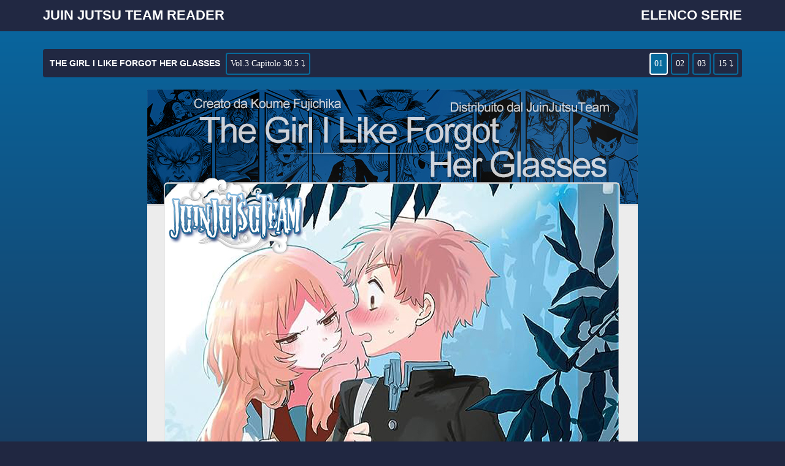

--- FILE ---
content_type: text/html; charset=UTF-8
request_url: https://juinjutsureader.ovh/read/the-girl-i-like-forgot-her-glasses/it/3/30/5/
body_size: 5578
content:
<!DOCTYPE html>
<html>
    <head>
        <title>The Girl I Like Forgot Her Glasses :: Capitolo 30 :: Juin Jutsu Team Reader</title>
        <meta http-equiv="Content-Type" content="text/html; charset=utf-8" >
        <!-- added by simone -->
        <meta name="viewport" content="width=device-width, initial-scale=1">
        <link rel="stylesheet" href="https://maxcdn.bootstrapcdn.com/bootstrap/3.3.7/css/bootstrap.min.css">
        <link rel="stylesheet" href="https://cdnjs.cloudflare.com/ajax/libs/font-awesome/4.7.0/css/font-awesome.min.css">
        <script src="https://cdnjs.cloudflare.com/ajax/libs/jquery/3.3.1/jquery.min.js" type="e32f10a730e2662fe111514a-text/javascript"></script>
        <!--<script src="https://ajax.googleapis.com/ajax/libs/jquery/3.3.1/jquery.min.js"></script>-->
        <script src="https://maxcdn.bootstrapcdn.com/bootstrap/3.3.7/js/bootstrap.min.js" type="e32f10a730e2662fe111514a-text/javascript"></script>
        <!-- added by simone -->

        <link href="https://juinjutsureader.ovh/content/themes/default/style.css?v=0.8.19" rel="stylesheet" type="text/css" />        <link rel="sitemap" type="application/xml" title="Sitemap" href="https://juinjutsureader.ovh/sitemap.xml" />
        <link rel="alternate" type="application/rss+xml" title="RSS" href="https://juinjutsureader.ovh/rss.xml" />
        <link rel="alternate" type="application/atom+xml" title="Atom" href="https://juinjutsureader.ovh/atom.xml" />
        <link rel='index' title='Juin Jutsu Team Reader' href='https://juinjutsureader.ovh/' />
        <meta name="generator" content="FoOlSlide 0.8.19" />
        <script src="https://cdnjs.cloudflare.com/ajax/libs/jquery/1.6.2/jquery.min.js" type="e32f10a730e2662fe111514a-text/javascript"></script>
        <script src="https://juinjutsureader.ovh/assets/js/jquery.plugins.js?v=0.8.19" type="e32f10a730e2662fe111514a-text/javascript"></script>
                    </head>
    <body>
        <nav class="navbar navbar-default navbar-fixed-top" id="navbar_reader">
            <div class="container">
                <div class="navbar-header">
                    <button type="button" class="navbar-toggle collapsed" data-toggle="collapse" data-target="#navbar" aria-expanded="false" aria-controls="navbar" id="navbar_title_button">
                        <span class="sr-only">Toggle navigation</span>
                        <span class="icon-bar"></span>
                        <span class="icon-bar"></span>
                        <span class="icon-bar"></span>
                    </button>
                    <a class="navbar-brand" href="https://juinjutsureader.ovh/" id="reader_title">Juin Jutsu Team Reader</a>
                </div>
                <div id="navbar" class="navbar-collapse collapse">

                    <ul class="nav navbar-nav navbar-right">
                        <li><a href="https://juinjutsureader.ovh/" id="home_button">Home</a></li>

                        <li><a href="https://juinjutsureader.ovh/directory/" id="serie_button">Elenco serie</a></li>
                    </ul>
                </div><!--/.nav-collapse -->
            </div>
        </nav>



        <div id="content">

            
<div class="container">
    <div class="panel">
        <div class="topbar_left">
            <p class="inline_element"><a href="https://juinjutsureader.ovh/series/the-girl-i-like-forgot-her-glasses/" title="The Girl I Like Forgot Her Glasses">The Girl I Like Forgot Her Glasses</a></p>
            <div class="dropdown inline_element">
                <button class="drop_element dropdown-toggle" type="button" data-toggle="dropdown">Vol.3 Capitolo 30.5 ⤵</button>
                <ul class="dropdown-menu-center dropdown-menu" style="min-width:90px;max-height: 200px;overflow: auto;"><li><a href="https://juinjutsureader.ovh/read/the-girl-i-like-forgot-her-glasses/it/9/87/" title="Vol.9 Capitolo 87">Vol.9 Capitolo 87</a></li><li><a href="https://juinjutsureader.ovh/read/the-girl-i-like-forgot-her-glasses/it/9/86/" title="Vol.9 Capitolo 86">Vol.9 Capitolo 86</a></li><li><a href="https://juinjutsureader.ovh/read/the-girl-i-like-forgot-her-glasses/it/9/85/" title="Vol.9 Capitolo 85">Vol.9 Capitolo 85</a></li><li><a href="https://juinjutsureader.ovh/read/the-girl-i-like-forgot-her-glasses/it/9/84/" title="Vol.9 Capitolo 84">Vol.9 Capitolo 84</a></li><li><a href="https://juinjutsureader.ovh/read/the-girl-i-like-forgot-her-glasses/it/9/83/" title="Vol.9 Capitolo 83">Vol.9 Capitolo 83</a></li><li><a href="https://juinjutsureader.ovh/read/the-girl-i-like-forgot-her-glasses/it/9/82/" title="Vol.9 Capitolo 82">Vol.9 Capitolo 82</a></li><li><a href="https://juinjutsureader.ovh/read/the-girl-i-like-forgot-her-glasses/it/8/81/5/" title="Vol.8 Capitolo 81.5">Vol.8 Capitolo 81.5</a></li><li><a href="https://juinjutsureader.ovh/read/the-girl-i-like-forgot-her-glasses/it/8/81/" title="Vol.8 Capitolo 81">Vol.8 Capitolo 81</a></li><li><a href="https://juinjutsureader.ovh/read/the-girl-i-like-forgot-her-glasses/it/8/80/" title="Vol.8 Capitolo 80">Vol.8 Capitolo 80</a></li><li><a href="https://juinjutsureader.ovh/read/the-girl-i-like-forgot-her-glasses/it/8/79/" title="Vol.8 Capitolo 79">Vol.8 Capitolo 79</a></li><li><a href="https://juinjutsureader.ovh/read/the-girl-i-like-forgot-her-glasses/it/8/78/" title="Vol.8 Capitolo 78">Vol.8 Capitolo 78</a></li><li><a href="https://juinjutsureader.ovh/read/the-girl-i-like-forgot-her-glasses/it/8/77/" title="Vol.8 Capitolo 77">Vol.8 Capitolo 77</a></li><li><a href="https://juinjutsureader.ovh/read/the-girl-i-like-forgot-her-glasses/it/8/76/" title="Vol.8 Capitolo 76">Vol.8 Capitolo 76</a></li><li><a href="https://juinjutsureader.ovh/read/the-girl-i-like-forgot-her-glasses/it/8/75/" title="Vol.8 Capitolo 75">Vol.8 Capitolo 75</a></li><li><a href="https://juinjutsureader.ovh/read/the-girl-i-like-forgot-her-glasses/it/7/74/5/" title="Vol.7 Capitolo 74.5">Vol.7 Capitolo 74.5</a></li><li><a href="https://juinjutsureader.ovh/read/the-girl-i-like-forgot-her-glasses/it/7/74/" title="Vol.7 Capitolo 74">Vol.7 Capitolo 74</a></li><li><a href="https://juinjutsureader.ovh/read/the-girl-i-like-forgot-her-glasses/it/7/73/5/" title="Vol.7 Capitolo 73.5">Vol.7 Capitolo 73.5</a></li><li><a href="https://juinjutsureader.ovh/read/the-girl-i-like-forgot-her-glasses/it/7/73/" title="Vol.7 Capitolo 73">Vol.7 Capitolo 73</a></li><li><a href="https://juinjutsureader.ovh/read/the-girl-i-like-forgot-her-glasses/it/7/72/" title="Vol.7 Capitolo 72">Vol.7 Capitolo 72</a></li><li><a href="https://juinjutsureader.ovh/read/the-girl-i-like-forgot-her-glasses/it/7/71/" title="Vol.7 Capitolo 71">Vol.7 Capitolo 71</a></li><li><a href="https://juinjutsureader.ovh/read/the-girl-i-like-forgot-her-glasses/it/7/70/" title="Vol.7 Capitolo 70">Vol.7 Capitolo 70</a></li><li><a href="https://juinjutsureader.ovh/read/the-girl-i-like-forgot-her-glasses/it/7/69/" title="Vol.7 Capitolo 69">Vol.7 Capitolo 69</a></li><li><a href="https://juinjutsureader.ovh/read/the-girl-i-like-forgot-her-glasses/it/6/68/" title="Vol.6 Capitolo 68">Vol.6 Capitolo 68</a></li><li><a href="https://juinjutsureader.ovh/read/the-girl-i-like-forgot-her-glasses/it/6/67/" title="Vol.6 Capitolo 67">Vol.6 Capitolo 67</a></li><li><a href="https://juinjutsureader.ovh/read/the-girl-i-like-forgot-her-glasses/it/6/66/" title="Vol.6 Capitolo 66">Vol.6 Capitolo 66</a></li><li><a href="https://juinjutsureader.ovh/read/the-girl-i-like-forgot-her-glasses/it/6/65/" title="Vol.6 Capitolo 65">Vol.6 Capitolo 65</a></li><li><a href="https://juinjutsureader.ovh/read/the-girl-i-like-forgot-her-glasses/it/6/64/" title="Vol.6 Capitolo 64">Vol.6 Capitolo 64</a></li><li><a href="https://juinjutsureader.ovh/read/the-girl-i-like-forgot-her-glasses/it/6/63/" title="Vol.6 Capitolo 63">Vol.6 Capitolo 63</a></li><li><a href="https://juinjutsureader.ovh/read/the-girl-i-like-forgot-her-glasses/it/6/62/" title="Vol.6 Capitolo 62">Vol.6 Capitolo 62</a></li><li><a href="https://juinjutsureader.ovh/read/the-girl-i-like-forgot-her-glasses/it/6/61/" title="Vol.6 Capitolo 61">Vol.6 Capitolo 61</a></li><li><a href="https://juinjutsureader.ovh/read/the-girl-i-like-forgot-her-glasses/it/6/60/" title="Vol.6 Capitolo 60">Vol.6 Capitolo 60</a></li><li><a href="https://juinjutsureader.ovh/read/the-girl-i-like-forgot-her-glasses/it/6/59/" title="Vol.6 Capitolo 59">Vol.6 Capitolo 59</a></li><li><a href="https://juinjutsureader.ovh/read/the-girl-i-like-forgot-her-glasses/it/6/58/" title="Vol.6 Capitolo 58">Vol.6 Capitolo 58</a></li><li><a href="https://juinjutsureader.ovh/read/the-girl-i-like-forgot-her-glasses/it/5/57/5/" title="Vol.5 Capitolo 57.5">Vol.5 Capitolo 57.5</a></li><li><a href="https://juinjutsureader.ovh/read/the-girl-i-like-forgot-her-glasses/it/5/57/" title="Vol.5 Capitolo 57">Vol.5 Capitolo 57</a></li><li><a href="https://juinjutsureader.ovh/read/the-girl-i-like-forgot-her-glasses/it/5/56/" title="Vol.5 Capitolo 56">Vol.5 Capitolo 56</a></li><li><a href="https://juinjutsureader.ovh/read/the-girl-i-like-forgot-her-glasses/it/5/55/" title="Vol.5 Capitolo 55">Vol.5 Capitolo 55</a></li><li><a href="https://juinjutsureader.ovh/read/the-girl-i-like-forgot-her-glasses/it/5/54/" title="Vol.5 Capitolo 54">Vol.5 Capitolo 54</a></li><li><a href="https://juinjutsureader.ovh/read/the-girl-i-like-forgot-her-glasses/it/5/53/" title="Vol.5 Capitolo 53">Vol.5 Capitolo 53</a></li><li><a href="https://juinjutsureader.ovh/read/the-girl-i-like-forgot-her-glasses/it/5/52/5/" title="Vol.5 Capitolo 52.5">Vol.5 Capitolo 52.5</a></li><li><a href="https://juinjutsureader.ovh/read/the-girl-i-like-forgot-her-glasses/it/5/52/" title="Vol.5 Capitolo 52">Vol.5 Capitolo 52</a></li><li><a href="https://juinjutsureader.ovh/read/the-girl-i-like-forgot-her-glasses/it/5/51/5/" title="Vol.5 Capitolo 51.5">Vol.5 Capitolo 51.5</a></li><li><a href="https://juinjutsureader.ovh/read/the-girl-i-like-forgot-her-glasses/it/4/51/" title="Vol.4 Capitolo 51">Vol.4 Capitolo 51</a></li><li><a href="https://juinjutsureader.ovh/read/the-girl-i-like-forgot-her-glasses/it/4/50/" title="Vol.4 Capitolo 50">Vol.4 Capitolo 50</a></li><li><a href="https://juinjutsureader.ovh/read/the-girl-i-like-forgot-her-glasses/it/4/49/" title="Vol.4 Capitolo 49">Vol.4 Capitolo 49</a></li><li><a href="https://juinjutsureader.ovh/read/the-girl-i-like-forgot-her-glasses/it/4/48/" title="Vol.4 Capitolo 48">Vol.4 Capitolo 48</a></li><li><a href="https://juinjutsureader.ovh/read/the-girl-i-like-forgot-her-glasses/it/4/47/" title="Vol.4 Capitolo 47">Vol.4 Capitolo 47</a></li><li><a href="https://juinjutsureader.ovh/read/the-girl-i-like-forgot-her-glasses/it/4/46/" title="Vol.4 Capitolo 46">Vol.4 Capitolo 46</a></li><li><a href="https://juinjutsureader.ovh/read/the-girl-i-like-forgot-her-glasses/it/4/45/" title="Vol.4 Capitolo 45">Vol.4 Capitolo 45</a></li><li><a href="https://juinjutsureader.ovh/read/the-girl-i-like-forgot-her-glasses/it/4/44/5/" title="Vol.4 Capitolo 44.5">Vol.4 Capitolo 44.5</a></li><li><a href="https://juinjutsureader.ovh/read/the-girl-i-like-forgot-her-glasses/it/4/44/" title="Vol.4 Capitolo 44">Vol.4 Capitolo 44</a></li><li><a href="https://juinjutsureader.ovh/read/the-girl-i-like-forgot-her-glasses/it/4/43/" title="Vol.4 Capitolo 43">Vol.4 Capitolo 43</a></li><li><a href="https://juinjutsureader.ovh/read/the-girl-i-like-forgot-her-glasses/it/4/42/" title="Vol.4 Capitolo 42">Vol.4 Capitolo 42</a></li><li><a href="https://juinjutsureader.ovh/read/the-girl-i-like-forgot-her-glasses/it/4/41/5/" title="Vol.4 Capitolo 41.5">Vol.4 Capitolo 41.5</a></li><li><a href="https://juinjutsureader.ovh/read/the-girl-i-like-forgot-her-glasses/it/3/41/" title="Vol.3 Capitolo 41">Vol.3 Capitolo 41</a></li><li><a href="https://juinjutsureader.ovh/read/the-girl-i-like-forgot-her-glasses/it/3/40/" title="Vol.3 Capitolo 40">Vol.3 Capitolo 40</a></li><li><a href="https://juinjutsureader.ovh/read/the-girl-i-like-forgot-her-glasses/it/3/39/" title="Vol.3 Capitolo 39">Vol.3 Capitolo 39</a></li><li><a href="https://juinjutsureader.ovh/read/the-girl-i-like-forgot-her-glasses/it/3/38/" title="Vol.3 Capitolo 38">Vol.3 Capitolo 38</a></li><li><a href="https://juinjutsureader.ovh/read/the-girl-i-like-forgot-her-glasses/it/3/37/" title="Vol.3 Capitolo 37">Vol.3 Capitolo 37</a></li><li><a href="https://juinjutsureader.ovh/read/the-girl-i-like-forgot-her-glasses/it/3/36/" title="Vol.3 Capitolo 36">Vol.3 Capitolo 36</a></li><li><a href="https://juinjutsureader.ovh/read/the-girl-i-like-forgot-her-glasses/it/3/35/" title="Vol.3 Capitolo 35">Vol.3 Capitolo 35</a></li><li><a href="https://juinjutsureader.ovh/read/the-girl-i-like-forgot-her-glasses/it/3/34/" title="Vol.3 Capitolo 34">Vol.3 Capitolo 34</a></li><li><a href="https://juinjutsureader.ovh/read/the-girl-i-like-forgot-her-glasses/it/3/33/" title="Vol.3 Capitolo 33">Vol.3 Capitolo 33</a></li><li><a href="https://juinjutsureader.ovh/read/the-girl-i-like-forgot-her-glasses/it/3/32/" title="Vol.3 Capitolo 32">Vol.3 Capitolo 32</a></li><li><a href="https://juinjutsureader.ovh/read/the-girl-i-like-forgot-her-glasses/it/3/31/" title="Vol.3 Capitolo 31">Vol.3 Capitolo 31</a></li><li><a href="https://juinjutsureader.ovh/read/the-girl-i-like-forgot-her-glasses/it/3/30/5/" title="Vol.3 Capitolo 30.5">Vol.3 Capitolo 30.5</a></li><li><a href="https://juinjutsureader.ovh/read/the-girl-i-like-forgot-her-glasses/it/3/30/" title="Vol.3 Capitolo 30">Vol.3 Capitolo 30</a></li><li><a href="https://juinjutsureader.ovh/read/the-girl-i-like-forgot-her-glasses/it/3/29/" title="Vol.3 Capitolo 29">Vol.3 Capitolo 29</a></li><li><a href="https://juinjutsureader.ovh/read/the-girl-i-like-forgot-her-glasses/it/2/28/5/" title="Vol.2 Capitolo 28.5">Vol.2 Capitolo 28.5</a></li><li><a href="https://juinjutsureader.ovh/read/the-girl-i-like-forgot-her-glasses/it/2/28/" title="Vol.2 Capitolo 28">Vol.2 Capitolo 28</a></li><li><a href="https://juinjutsureader.ovh/read/the-girl-i-like-forgot-her-glasses/it/2/27/" title="Vol.2 Capitolo 27">Vol.2 Capitolo 27</a></li><li><a href="https://juinjutsureader.ovh/read/the-girl-i-like-forgot-her-glasses/it/2/26/" title="Vol.2 Capitolo 26">Vol.2 Capitolo 26</a></li><li><a href="https://juinjutsureader.ovh/read/the-girl-i-like-forgot-her-glasses/it/2/25/" title="Vol.2 Capitolo 25">Vol.2 Capitolo 25</a></li><li><a href="https://juinjutsureader.ovh/read/the-girl-i-like-forgot-her-glasses/it/2/24/" title="Vol.2 Capitolo 24">Vol.2 Capitolo 24</a></li><li><a href="https://juinjutsureader.ovh/read/the-girl-i-like-forgot-her-glasses/it/2/23/" title="Vol.2 Capitolo 23">Vol.2 Capitolo 23</a></li><li><a href="https://juinjutsureader.ovh/read/the-girl-i-like-forgot-her-glasses/it/2/22/" title="Vol.2 Capitolo 22">Vol.2 Capitolo 22</a></li><li><a href="https://juinjutsureader.ovh/read/the-girl-i-like-forgot-her-glasses/it/2/21/" title="Vol.2 Capitolo 21">Vol.2 Capitolo 21</a></li><li><a href="https://juinjutsureader.ovh/read/the-girl-i-like-forgot-her-glasses/it/2/20/" title="Vol.2 Capitolo 20">Vol.2 Capitolo 20</a></li><li><a href="https://juinjutsureader.ovh/read/the-girl-i-like-forgot-her-glasses/it/2/19/" title="Vol.2 Capitolo 19">Vol.2 Capitolo 19</a></li><li><a href="https://juinjutsureader.ovh/read/the-girl-i-like-forgot-her-glasses/it/2/18/" title="Vol.2 Capitolo 18">Vol.2 Capitolo 18</a></li><li><a href="https://juinjutsureader.ovh/read/the-girl-i-like-forgot-her-glasses/it/2/17/" title="Vol.2 Capitolo 17">Vol.2 Capitolo 17</a></li><li><a href="https://juinjutsureader.ovh/read/the-girl-i-like-forgot-her-glasses/it/2/16/" title="Vol.2 Capitolo 16">Vol.2 Capitolo 16</a></li><li><a href="https://juinjutsureader.ovh/read/the-girl-i-like-forgot-her-glasses/it/2/15/" title="Vol.2 Capitolo 15">Vol.2 Capitolo 15</a></li><li><a href="https://juinjutsureader.ovh/read/the-girl-i-like-forgot-her-glasses/it/1/14/5/" title="Vol.1 Capitolo 14.5">Vol.1 Capitolo 14.5</a></li><li><a href="https://juinjutsureader.ovh/read/the-girl-i-like-forgot-her-glasses/it/1/14/" title="Vol.1 Capitolo 14">Vol.1 Capitolo 14</a></li><li><a href="https://juinjutsureader.ovh/read/the-girl-i-like-forgot-her-glasses/it/1/13/" title="Vol.1 Capitolo 13">Vol.1 Capitolo 13</a></li><li><a href="https://juinjutsureader.ovh/read/the-girl-i-like-forgot-her-glasses/it/1/12/" title="Vol.1 Capitolo 12">Vol.1 Capitolo 12</a></li><li><a href="https://juinjutsureader.ovh/read/the-girl-i-like-forgot-her-glasses/it/1/11/" title="Vol.1 Capitolo 11">Vol.1 Capitolo 11</a></li><li><a href="https://juinjutsureader.ovh/read/the-girl-i-like-forgot-her-glasses/it/1/10/" title="Vol.1 Capitolo 10">Vol.1 Capitolo 10</a></li><li><a href="https://juinjutsureader.ovh/read/the-girl-i-like-forgot-her-glasses/it/1/9/" title="Vol.1 Capitolo 9">Vol.1 Capitolo 9</a></li><li><a href="https://juinjutsureader.ovh/read/the-girl-i-like-forgot-her-glasses/it/1/8/" title="Vol.1 Capitolo 8">Vol.1 Capitolo 8</a></li><li><a href="https://juinjutsureader.ovh/read/the-girl-i-like-forgot-her-glasses/it/1/7/" title="Vol.1 Capitolo 7">Vol.1 Capitolo 7</a></li><li><a href="https://juinjutsureader.ovh/read/the-girl-i-like-forgot-her-glasses/it/1/6/" title="Vol.1 Capitolo 6">Vol.1 Capitolo 6</a></li><li><a href="https://juinjutsureader.ovh/read/the-girl-i-like-forgot-her-glasses/it/1/5/" title="Vol.1 Capitolo 5">Vol.1 Capitolo 5</a></li><li><a href="https://juinjutsureader.ovh/read/the-girl-i-like-forgot-her-glasses/it/1/4/" title="Vol.1 Capitolo 4">Vol.1 Capitolo 4</a></li><li><a href="https://juinjutsureader.ovh/read/the-girl-i-like-forgot-her-glasses/it/1/3/" title="Vol.1 Capitolo 3">Vol.1 Capitolo 3</a></li><li><a href="https://juinjutsureader.ovh/read/the-girl-i-like-forgot-her-glasses/it/1/2/" title="Vol.1 Capitolo 2">Vol.1 Capitolo 2</a></li><li><a href="https://juinjutsureader.ovh/read/the-girl-i-like-forgot-her-glasses/it/1/1/" title="Vol.1 Capitolo 1">Vol.1 Capitolo 1</a></li></ul>            </div>
        </div>
        <div class="topbar_right">
            <span class="numbers_pages inline_element">
                <div class="number number_1 current_page"><a href="page/1">01</a></div><div class="number number_2 "><a href="page/2">02</a></div><div class="number number_3 "><a href="page/3">03</a></div><div class="number number_4 "><a href="page/4">04</a></div><div class="number number_5 "><a href="page/5">05</a></div><div class="number number_6 "><a href="page/6">06</a></div><div class="number number_7 "><a href="page/7">07</a></div><div class="number number_8 "><a href="page/8">08</a></div><div class="number number_9 "><a href="page/9">09</a></div><div class="number number_10 "><a href="page/10">10</a></div><div class="number number_11 "><a href="page/11">11</a></div><div class="number number_12 "><a href="page/12">12</a></div><div class="number number_13 "><a href="page/13">13</a></div><div class="number number_14 "><a href="page/14">14</a></div><div class="number number_15 "><a href="page/15">15</a></div>            </span>
            <div class="dropdown inline_element">
                <button class="drop_element dropdown-toggle" type="button" data-toggle="dropdown">15 ⤵</button>
                <ul id="list_pages" class="dropdown-menu" style="min-width:90px;"><li><a href="https://juinjutsureader.ovh/read/the-girl-i-like-forgot-her-glasses/it/3/30/5/page/1" onClick="if (!window.__cfRLUnblockHandlers) return false; changePage(0); return false;" data-cf-modified-e32f10a730e2662fe111514a-="">Pag. 1</a></li><li><a href="https://juinjutsureader.ovh/read/the-girl-i-like-forgot-her-glasses/it/3/30/5/page/2" onClick="if (!window.__cfRLUnblockHandlers) return false; changePage(1); return false;" data-cf-modified-e32f10a730e2662fe111514a-="">Pag. 2</a></li><li><a href="https://juinjutsureader.ovh/read/the-girl-i-like-forgot-her-glasses/it/3/30/5/page/3" onClick="if (!window.__cfRLUnblockHandlers) return false; changePage(2); return false;" data-cf-modified-e32f10a730e2662fe111514a-="">Pag. 3</a></li><li><a href="https://juinjutsureader.ovh/read/the-girl-i-like-forgot-her-glasses/it/3/30/5/page/4" onClick="if (!window.__cfRLUnblockHandlers) return false; changePage(3); return false;" data-cf-modified-e32f10a730e2662fe111514a-="">Pag. 4</a></li><li><a href="https://juinjutsureader.ovh/read/the-girl-i-like-forgot-her-glasses/it/3/30/5/page/5" onClick="if (!window.__cfRLUnblockHandlers) return false; changePage(4); return false;" data-cf-modified-e32f10a730e2662fe111514a-="">Pag. 5</a></li><li><a href="https://juinjutsureader.ovh/read/the-girl-i-like-forgot-her-glasses/it/3/30/5/page/6" onClick="if (!window.__cfRLUnblockHandlers) return false; changePage(5); return false;" data-cf-modified-e32f10a730e2662fe111514a-="">Pag. 6</a></li><li><a href="https://juinjutsureader.ovh/read/the-girl-i-like-forgot-her-glasses/it/3/30/5/page/7" onClick="if (!window.__cfRLUnblockHandlers) return false; changePage(6); return false;" data-cf-modified-e32f10a730e2662fe111514a-="">Pag. 7</a></li><li><a href="https://juinjutsureader.ovh/read/the-girl-i-like-forgot-her-glasses/it/3/30/5/page/8" onClick="if (!window.__cfRLUnblockHandlers) return false; changePage(7); return false;" data-cf-modified-e32f10a730e2662fe111514a-="">Pag. 8</a></li><li><a href="https://juinjutsureader.ovh/read/the-girl-i-like-forgot-her-glasses/it/3/30/5/page/9" onClick="if (!window.__cfRLUnblockHandlers) return false; changePage(8); return false;" data-cf-modified-e32f10a730e2662fe111514a-="">Pag. 9</a></li><li><a href="https://juinjutsureader.ovh/read/the-girl-i-like-forgot-her-glasses/it/3/30/5/page/10" onClick="if (!window.__cfRLUnblockHandlers) return false; changePage(9); return false;" data-cf-modified-e32f10a730e2662fe111514a-="">Pag. 10</a></li><li><a href="https://juinjutsureader.ovh/read/the-girl-i-like-forgot-her-glasses/it/3/30/5/page/11" onClick="if (!window.__cfRLUnblockHandlers) return false; changePage(10); return false;" data-cf-modified-e32f10a730e2662fe111514a-="">Pag. 11</a></li><li><a href="https://juinjutsureader.ovh/read/the-girl-i-like-forgot-her-glasses/it/3/30/5/page/12" onClick="if (!window.__cfRLUnblockHandlers) return false; changePage(11); return false;" data-cf-modified-e32f10a730e2662fe111514a-="">Pag. 12</a></li><li><a href="https://juinjutsureader.ovh/read/the-girl-i-like-forgot-her-glasses/it/3/30/5/page/13" onClick="if (!window.__cfRLUnblockHandlers) return false; changePage(12); return false;" data-cf-modified-e32f10a730e2662fe111514a-="">Pag. 13</a></li><li><a href="https://juinjutsureader.ovh/read/the-girl-i-like-forgot-her-glasses/it/3/30/5/page/14" onClick="if (!window.__cfRLUnblockHandlers) return false; changePage(13); return false;" data-cf-modified-e32f10a730e2662fe111514a-="">Pag. 14</a></li><li><a href="https://juinjutsureader.ovh/read/the-girl-i-like-forgot-her-glasses/it/3/30/5/page/15" onClick="if (!window.__cfRLUnblockHandlers) return false; changePage(14); return false;" data-cf-modified-e32f10a730e2662fe111514a-="">Pag. 15</a></li></ul>            </div>
        </div>
    </div>
</div>

<div id="page">

    <div class="inner">
        <a href="https://juinjutsureader.ovh/read/the-girl-i-like-forgot-her-glasses/it/3/30/5/page/2" onClick="if (!window.__cfRLUnblockHandlers) return false; return nextPage();" data-cf-modified-e32f10a730e2662fe111514a-="">
            <img class="open open_image" oncontextmenu="if (!window.__cfRLUnblockHandlers) return false; return false;" src="https://juinjutsureader.ovh/content/comics/the-girl-i-like-forgot-her-glasses_64bcde8c7f3bd/30-5_65aa60e12363b/00.jpg" data-cf-modified-e32f10a730e2662fe111514a-="" />
        </a>
    </div>
</div>

<script type="e32f10a730e2662fe111514a-text/javascript">
    var title = document.title;
    var pages = [{"id":114852,"chapter_id":"6228","filename":"00.jpg","hidden":"0","created":"2024-01-19 11:45:59","lastseen":"0000-00-00 00:00:00","updated":"0000-00-00 00:00:00","creator":"1","editor":"1","height":"800","width":"800","mime":"image\/jpeg","size":"648360","url":"https:\/\/juinjutsureader.ovh\/content\/comics\/the-girl-i-like-forgot-her-glasses_64bcde8c7f3bd\/30-5_65aa60e12363b\/00.jpg","thumb_url":"https:\/\/juinjutsureader.ovh\/content\/comics\/the-girl-i-like-forgot-her-glasses_64bcde8c7f3bd\/30-5_65aa60e12363b\/00.jpg"},{"id":114853,"chapter_id":"6228","filename":"01.png","hidden":"0","created":"2024-01-19 11:45:59","lastseen":"0000-00-00 00:00:00","updated":"0000-00-00 00:00:00","creator":"1","editor":"1","height":"2233","width":"1567","mime":"image\/png","size":"850186","url":"https:\/\/juinjutsureader.ovh\/content\/comics\/the-girl-i-like-forgot-her-glasses_64bcde8c7f3bd\/30-5_65aa60e12363b\/01.png","thumb_url":"https:\/\/juinjutsureader.ovh\/content\/comics\/the-girl-i-like-forgot-her-glasses_64bcde8c7f3bd\/30-5_65aa60e12363b\/01.png"},{"id":114854,"chapter_id":"6228","filename":"02.png","hidden":"0","created":"2024-01-19 11:46:00","lastseen":"0000-00-00 00:00:00","updated":"0000-00-00 00:00:00","creator":"1","editor":"1","height":"2233","width":"1567","mime":"image\/png","size":"861772","url":"https:\/\/juinjutsureader.ovh\/content\/comics\/the-girl-i-like-forgot-her-glasses_64bcde8c7f3bd\/30-5_65aa60e12363b\/02.png","thumb_url":"https:\/\/juinjutsureader.ovh\/content\/comics\/the-girl-i-like-forgot-her-glasses_64bcde8c7f3bd\/30-5_65aa60e12363b\/02.png"},{"id":114855,"chapter_id":"6228","filename":"03.png","hidden":"0","created":"2024-01-19 11:46:00","lastseen":"0000-00-00 00:00:00","updated":"0000-00-00 00:00:00","creator":"1","editor":"1","height":"2233","width":"1567","mime":"image\/png","size":"797039","url":"https:\/\/juinjutsureader.ovh\/content\/comics\/the-girl-i-like-forgot-her-glasses_64bcde8c7f3bd\/30-5_65aa60e12363b\/03.png","thumb_url":"https:\/\/juinjutsureader.ovh\/content\/comics\/the-girl-i-like-forgot-her-glasses_64bcde8c7f3bd\/30-5_65aa60e12363b\/03.png"},{"id":114856,"chapter_id":"6228","filename":"04.png","hidden":"0","created":"2024-01-19 11:46:00","lastseen":"0000-00-00 00:00:00","updated":"0000-00-00 00:00:00","creator":"1","editor":"1","height":"2233","width":"1567","mime":"image\/png","size":"726597","url":"https:\/\/juinjutsureader.ovh\/content\/comics\/the-girl-i-like-forgot-her-glasses_64bcde8c7f3bd\/30-5_65aa60e12363b\/04.png","thumb_url":"https:\/\/juinjutsureader.ovh\/content\/comics\/the-girl-i-like-forgot-her-glasses_64bcde8c7f3bd\/30-5_65aa60e12363b\/04.png"},{"id":114857,"chapter_id":"6228","filename":"05.png","hidden":"0","created":"2024-01-19 11:46:01","lastseen":"0000-00-00 00:00:00","updated":"0000-00-00 00:00:00","creator":"1","editor":"1","height":"2233","width":"1567","mime":"image\/png","size":"883790","url":"https:\/\/juinjutsureader.ovh\/content\/comics\/the-girl-i-like-forgot-her-glasses_64bcde8c7f3bd\/30-5_65aa60e12363b\/05.png","thumb_url":"https:\/\/juinjutsureader.ovh\/content\/comics\/the-girl-i-like-forgot-her-glasses_64bcde8c7f3bd\/30-5_65aa60e12363b\/05.png"},{"id":114858,"chapter_id":"6228","filename":"06.png","hidden":"0","created":"2024-01-19 11:46:01","lastseen":"0000-00-00 00:00:00","updated":"0000-00-00 00:00:00","creator":"1","editor":"1","height":"2233","width":"1567","mime":"image\/png","size":"805587","url":"https:\/\/juinjutsureader.ovh\/content\/comics\/the-girl-i-like-forgot-her-glasses_64bcde8c7f3bd\/30-5_65aa60e12363b\/06.png","thumb_url":"https:\/\/juinjutsureader.ovh\/content\/comics\/the-girl-i-like-forgot-her-glasses_64bcde8c7f3bd\/30-5_65aa60e12363b\/06.png"},{"id":114859,"chapter_id":"6228","filename":"07.png","hidden":"0","created":"2024-01-19 11:46:02","lastseen":"0000-00-00 00:00:00","updated":"0000-00-00 00:00:00","creator":"1","editor":"1","height":"2233","width":"1567","mime":"image\/png","size":"868862","url":"https:\/\/juinjutsureader.ovh\/content\/comics\/the-girl-i-like-forgot-her-glasses_64bcde8c7f3bd\/30-5_65aa60e12363b\/07.png","thumb_url":"https:\/\/juinjutsureader.ovh\/content\/comics\/the-girl-i-like-forgot-her-glasses_64bcde8c7f3bd\/30-5_65aa60e12363b\/07.png"},{"id":114860,"chapter_id":"6228","filename":"08.png","hidden":"0","created":"2024-01-19 11:46:02","lastseen":"0000-00-00 00:00:00","updated":"0000-00-00 00:00:00","creator":"1","editor":"1","height":"2233","width":"1567","mime":"image\/png","size":"780637","url":"https:\/\/juinjutsureader.ovh\/content\/comics\/the-girl-i-like-forgot-her-glasses_64bcde8c7f3bd\/30-5_65aa60e12363b\/08.png","thumb_url":"https:\/\/juinjutsureader.ovh\/content\/comics\/the-girl-i-like-forgot-her-glasses_64bcde8c7f3bd\/30-5_65aa60e12363b\/08.png"},{"id":114861,"chapter_id":"6228","filename":"09.png","hidden":"0","created":"2024-01-19 11:46:02","lastseen":"0000-00-00 00:00:00","updated":"0000-00-00 00:00:00","creator":"1","editor":"1","height":"2233","width":"1567","mime":"image\/png","size":"874780","url":"https:\/\/juinjutsureader.ovh\/content\/comics\/the-girl-i-like-forgot-her-glasses_64bcde8c7f3bd\/30-5_65aa60e12363b\/09.png","thumb_url":"https:\/\/juinjutsureader.ovh\/content\/comics\/the-girl-i-like-forgot-her-glasses_64bcde8c7f3bd\/30-5_65aa60e12363b\/09.png"},{"id":114862,"chapter_id":"6228","filename":"10.png","hidden":"0","created":"2024-01-19 11:46:03","lastseen":"0000-00-00 00:00:00","updated":"0000-00-00 00:00:00","creator":"1","editor":"1","height":"2233","width":"1567","mime":"image\/png","size":"854517","url":"https:\/\/juinjutsureader.ovh\/content\/comics\/the-girl-i-like-forgot-her-glasses_64bcde8c7f3bd\/30-5_65aa60e12363b\/10.png","thumb_url":"https:\/\/juinjutsureader.ovh\/content\/comics\/the-girl-i-like-forgot-her-glasses_64bcde8c7f3bd\/30-5_65aa60e12363b\/10.png"},{"id":114863,"chapter_id":"6228","filename":"11.png","hidden":"0","created":"2024-01-19 11:46:03","lastseen":"0000-00-00 00:00:00","updated":"0000-00-00 00:00:00","creator":"1","editor":"1","height":"2233","width":"1567","mime":"image\/png","size":"876283","url":"https:\/\/juinjutsureader.ovh\/content\/comics\/the-girl-i-like-forgot-her-glasses_64bcde8c7f3bd\/30-5_65aa60e12363b\/11.png","thumb_url":"https:\/\/juinjutsureader.ovh\/content\/comics\/the-girl-i-like-forgot-her-glasses_64bcde8c7f3bd\/30-5_65aa60e12363b\/11.png"},{"id":114864,"chapter_id":"6228","filename":"12.png","hidden":"0","created":"2024-01-19 11:46:04","lastseen":"0000-00-00 00:00:00","updated":"0000-00-00 00:00:00","creator":"1","editor":"1","height":"2233","width":"1567","mime":"image\/png","size":"840428","url":"https:\/\/juinjutsureader.ovh\/content\/comics\/the-girl-i-like-forgot-her-glasses_64bcde8c7f3bd\/30-5_65aa60e12363b\/12.png","thumb_url":"https:\/\/juinjutsureader.ovh\/content\/comics\/the-girl-i-like-forgot-her-glasses_64bcde8c7f3bd\/30-5_65aa60e12363b\/12.png"},{"id":114865,"chapter_id":"6228","filename":"13.png","hidden":"0","created":"2024-01-19 11:46:04","lastseen":"0000-00-00 00:00:00","updated":"0000-00-00 00:00:00","creator":"1","editor":"1","height":"2233","width":"1567","mime":"image\/png","size":"975117","url":"https:\/\/juinjutsureader.ovh\/content\/comics\/the-girl-i-like-forgot-her-glasses_64bcde8c7f3bd\/30-5_65aa60e12363b\/13.png","thumb_url":"https:\/\/juinjutsureader.ovh\/content\/comics\/the-girl-i-like-forgot-her-glasses_64bcde8c7f3bd\/30-5_65aa60e12363b\/13.png"},{"id":114866,"chapter_id":"6228","filename":"14.png","hidden":"0","created":"2024-01-19 11:46:04","lastseen":"0000-00-00 00:00:00","updated":"0000-00-00 00:00:00","creator":"1","editor":"1","height":"2233","width":"1567","mime":"image\/png","size":"46643","url":"https:\/\/juinjutsureader.ovh\/content\/comics\/the-girl-i-like-forgot-her-glasses_64bcde8c7f3bd\/30-5_65aa60e12363b\/14.png","thumb_url":"https:\/\/juinjutsureader.ovh\/content\/comics\/the-girl-i-like-forgot-her-glasses_64bcde8c7f3bd\/30-5_65aa60e12363b\/14.png"}];

    var next_chapter = "https://juinjutsureader.ovh/read/the-girl-i-like-forgot-her-glasses/it/3/31/";
    var preload_next = 5;
    var preload_back = 2;
    var current_page = 0;

    var initialized = false;

    var base_url = 'https://juinjutsureader.ovh/read/the-girl-i-like-forgot-her-glasses/it/3/30/5/';
    var site_url = 'https://juinjutsureader.ovh/';

    var gt_page = 'Pagina';
    var gt_key_suggestion = 'Usa W-A-S-D o le frecce per navigare';
    var gt_key_tap = 'Premi due volte per cambiare pagina';

    function changePage(id, noscroll, nohash)
    {
        id = parseInt(id);
        if (initialized && id == current_page)
            return false;

        if (!initialized) {
            create_message('key_suggestion', 4000, gt_key_suggestion);
        }

        initialized = true;
        if (id > pages.length - 1)
        {
            location.href = next_chapter;
            return false;
        }
        if (id < 0) {
            current_page = 0;
            id = 0;
        }

        preload(id);
        current_page = id;
        next = parseInt(id + 1);
        jQuery("html, body").stop(true, true);
        if (!noscroll)
            jQuery.scrollTo('.panel', 430, {'offset': {'top': -6}});

        if (pages[id].loaded !== true) {
            jQuery('#page .inner img.open').css({'opacity': '0'});
            jQuery('#page .inner img.open').attr('src', pages[id].url);
        } else {
            jQuery('#page .inner img.open').css({'opacity': '1'});
            jQuery('#page .inner img.open').attr('src', pages[id].url);
        }

        resizePage(id);

        if (!nohash)
            History.pushState(null, null, base_url + 'page/' + (current_page + 1));
        document.title = gt_page + ' ' + (current_page + 1) + ' :: ' + title;
        update_numberPanel();
        jQuery('#pagelist .current').removeClass('current');

        jQuery("#ads_top_banner.iframe iframe").attr("src", site_url + "content/ads/ads_top.html");
        jQuery("#ads_bottom_banner.iframe iframe").attr("src", site_url + "content/ads/ads_bottom.html");

//        $('html, body').scrollTo('#page');
        $('html, body').scrollTop(0);
    }


    function resizePage(id) {
        var doc_width = jQuery(document).width();
        var page_width = parseInt(pages[id].width);
        var page_height = parseInt(pages[id].height);
        var nice_width = 980;
        var perfect_width = 980;

        if (doc_width > 1200) {
            nice_width = 1120;
            perfect_width = 1000;
        }
        if (doc_width > 1600) {
            nice_width = 1400;
            perfect_width = 1300;
        }
        if (doc_width > 1800) {
            nice_width = 1600;
            perfect_width = 1500;
        }

        jQuery("#page").css({'text-align': 'center'});
        if (page_width > nice_width && (page_width / page_height) > 1.2) {
            if (page_height < 1610) {
                width = page_width;
                height = page_height;
            } else {
                height = 1600;
                width = page_width;
                width = (height * width) / (page_height);
            }
            jQuery("#page").css({'max-width': 'none', 'overflow': 'auto'});
            jQuery("#page").animate({scrollLeft: 9000}, 400);
            //jQuery("#page .inner img.open").css({'max-width': '99999px'});
            jQuery('#page .inner img.open').attr({width: width, height: height});
            if (jQuery("#page").width() < jQuery("#page .inner img.open").width()) {
                isSpread = true;
                create_message('is_spread', 3000, 'Tap the arrows twice to change page');
            } else {
                //jQuery("#page").css({'max-width': width + 10, 'overflow': 'hidden'});
                isSpread = false;
                delete_message('is_spread');
            }
        } else {
            if (page_width < nice_width && doc_width > page_width + 10) {
                width = page_width;
                height = page_height;
            } else {
                //width = (doc_width > perfect_width) ? perfect_width : doc_width - 10;
                width = page_width;
                height = page_height;
                height = (height * width) / page_width;
            }
            jQuery('#page .inner img.open').attr({width: width, height: height});
            //jQuery("#page").css({'max-width': (width + 10) + 'px', 'overflow': 'hidden'});
            jQuery("#page .inner img.open").css({'max-width': '100%'});
            isSpread = false;
            delete_message('is_spread');
        }
    }

    function nextPage()
    {
        changePage(current_page + 1);
        return false;
    }

    function prevPage()
    {
        changePage(current_page - 1);
        return false;
    }

    function preload(id)
    {
        var array = [];
        var arraydata = [];
        for (i = -preload_back; i < preload_next; i++)
        {
            if (id + i >= 0 && id + i < pages.length)
            {
                array.push(pages[(id + i)].url);
                arraydata.push(id + i);
            }
        }

        jQuery.preload(array, {
            threshold: 40,
            enforceCache: true,
            onComplete: function (data)
            {
                var idx = data.index;
                if (data.index == page)
                    return false;
                var page = arraydata[idx];
                pages[page].loaded = true;
                jQuery('.numbers .number_' + (page + 1)).addClass('loaded');
                if (current_page == page)
                {
                    jQuery('#page .inner img.open').animate({'opacity': '1.0'}, 800);
                    jQuery('#page .inner img.open').attr('src', pages[current_page].url);
                }
            }

        });
    }

    function create_numberPanel()
    {
        result = "";
        for (j = pages.length + 1; j > 0; j--) {
            nextnumber = ((j / 1000 < 1 && pages.length >= 1000) ? '0' : '') + ((j / 100 < 1 && pages.length >= 100) ? '0' : '') + ((j / 10 < 1 && pages.length >= 10) ? '0' : '') + j;
            result += "<div class='number number_" + j + " dnone'><a href='" + base_url + "page/" + j + "' onClick='changePage(" + (j - 1) + "); return false;'>" + nextnumber + "</a></div>";
        }
        jQuery(".topbar_right .numbers").html(result);
    }

    function update_numberPanel()
    {
        jQuery('.topbar_right .number.current_page').removeClass('current_page');
        jQuery('.topbar_right .number_' + (current_page + 1)).addClass('current_page');
        jQuery('.topbar_right .number').addClass('dnone');
        for (i = ((val = current_page - 1) <= 0) ? (1) : val; i <= pages.length && i < current_page + 4; i++) {
            jQuery('.number_' + i).removeClass('dnone');
        }

        jQuery('.pagenumber').html(gt_page + ' ' + (current_page + 1));
    }

    function chapters_dropdown()
    {
        location.href = jQuery('#chapters_dropdown').val();
    }

    function togglePagelist()
    {
        jQuery('#pagelist').slideToggle();
        jQuery.scrollTo('#pagelist', 300);
    }


    var isSpread = false;
    var button_down = false;
    var button_down_code;

    jQuery(document).ready(function () {

        jQuery(document).keydown(function (e) {
            if (e.keyCode == 37 || e.keyCode == 65)
            {
                if (!isSpread)
                    prevPage();
                else if (e.timeStamp - timeStamp37 < 400 && e.timeStamp - timeStamp37 > 150)
                    prevPage();
                timeStamp37 = e.timeStamp;

                button_down = true;
                e.preventDefault();
                button_down_code = setInterval(function () {
                    if (button_down) {
                        jQuery('#page').scrollTo("-=13", {axis: "x"});
                    }
                }, 20);
            }
            if (e.keyCode == 39 || e.keyCode == 68)
            {
                if (!isSpread)
                    nextPage();
                else if (e.timeStamp - timeStamp39 < 400 && e.timeStamp - timeStamp39 > 150)
                    nextPage();
                timeStamp39 = e.timeStamp;

                button_down = true;
                e.preventDefault();
                button_down_code = setInterval(function () {
                    if (button_down) {
                        jQuery('#page').scrollTo("+=13", {axis: "x"});
                    }
                }, 20);
            }
        });

        jQuery(document).keyup(function (e) {
            button_down_code = window.clearInterval(button_down_code);
            button_down = false;
        });

        timeStamp37 = 0;
        timeStamp39 = 0;

        jQuery(window).bind('statechange', function () {
            var State = History.getState();
            url = parseInt(State.url.substr(State.url.lastIndexOf('/') + 1));
            changePage(url - 1, false, true);
            document.title = gt_page + ' ' + (current_page + 1) + ' :: ' + title;
        });



        State = History.getState();
        url = State.url.substr(State.url.lastIndexOf('/') + 1);
        if (url < 1)
            url = 1;
        current_page = url - 1;
        History.pushState(null, null, base_url + 'page/' + (current_page + 1));
        changePage(current_page, false, true);
        create_numberPanel();
        update_numberPanel();
        document.title = gt_page + ' ' + (current_page + 1) + ' :: ' + title;

        jQuery(window).resize(function () {
            resizePage(current_page);
        });
    });
</script>

<script type="e32f10a730e2662fe111514a-text/javascript">
    (function () {
        var po = document.createElement('script');
        po.type = 'text/javascript';
        po.async = true;
        po.src = 'https://apis.google.com/js/plusone.js';
        var s = document.getElementsByTagName('script')[0];
        s.parentNode.insertBefore(po, s);
    })();
</script>

        </div>
        <div class="container">
            <div id="footer">
                <div class="text">
                    <div>
                        Siamo un gruppo di appassionati italiani che porta manga come One Piece, Shingeki no Kyojin - L'Attacco dei Giganti, The Promised Neverland, Black Clover, Haikyuu!!, Kaguya-sama e tanti altri in contemporanea con le scan delle riviste giapponesi.
Tutti i manga contenuti in questo sito sono di proprietà delle case editrici. Le traduzioni sono amatoriali e create come materiale in anteprima non disponibile in Italia. È vietato l'uso per profitto di questi contenuti. Il Juin Jutsu Team non si prende alcuna responsabilità dell'utilizzo illegale da parte di terzi, ed anzi esorta i lettori ad acquistare legalmente le opere appena disponibili in Italia.                    </div>
                </div>
            </div>
        </div>
        <div id="messages">
        </div>
    <script src="/cdn-cgi/scripts/7d0fa10a/cloudflare-static/rocket-loader.min.js" data-cf-settings="e32f10a730e2662fe111514a-|49" defer></script><script defer src="https://static.cloudflareinsights.com/beacon.min.js/vcd15cbe7772f49c399c6a5babf22c1241717689176015" integrity="sha512-ZpsOmlRQV6y907TI0dKBHq9Md29nnaEIPlkf84rnaERnq6zvWvPUqr2ft8M1aS28oN72PdrCzSjY4U6VaAw1EQ==" data-cf-beacon='{"version":"2024.11.0","token":"12dcc31854d5409aaccad7085bd3b4b2","r":1,"server_timing":{"name":{"cfCacheStatus":true,"cfEdge":true,"cfExtPri":true,"cfL4":true,"cfOrigin":true,"cfSpeedBrain":true},"location_startswith":null}}' crossorigin="anonymous"></script>
</body>

    
</html>
